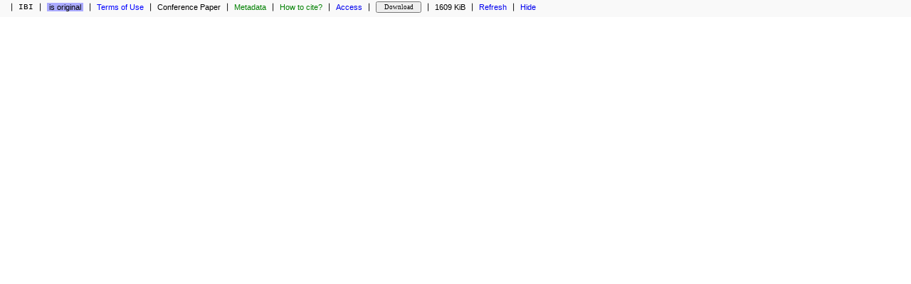

--- FILE ---
content_type: text/html; charset=ISO-8859-1
request_url: http://sibgrapi.sid.inpe.br/col/sid.inpe.br/sibgrapi/2017/08.21.19.04/doc/thisInformationItemHomePage.html
body_size: 5946
content:

				<!DOCTYPE html>
				<HTML>
					<HEAD>
						<!-- <TITLE>URLib - Single Image Super-Resolution Using Multiple Extreme Learning Machine Regressors</TITLE> -->
						<TITLE>URLib - Single Image Super-Resolution Using Multiple Extreme Learning Machine Regressors | 8JMKD3MGPAW/3PFQSB8</TITLE>
						<meta name="DC.title" content="Single Image Super-Resolution Using Multiple Extreme Learning Machine Regressors"/>
						<meta name="DC.creator" content="Cosmo, Daniel Luis"/>
						<meta name="DC.creator" content="Inaba, Fernando Kentaro"/>
						<meta name="DC.creator" content="Salles, Evandro Ottoni Teatini"/>
						<meta name="DC.date.issued" content="2017"/>
						<meta name="DC.relation.ispartof" content="Conference on Graphics, Patterns and Images, 30 (SIBGRAPI)"/>
						<meta name="DC.publisher" content="IEEE Computer Society"/>
						<meta name="DC.identifier" content="ibi:8JMKD3MGPAW/3PFQSB8"/>
						<meta name="DC.identifier" content="http://sibgrapi.sid.inpe.br:80/col/sid.inpe.br/sibgrapi/2017/08.21.19.04/doc/PID4960161.pdf"/>
						<meta name="DC.identifier" content="doi:10.1109/SIBGRAPI.2017.59"/>
						<meta name="DC.subject" content="Super-Resolution"/>
						<meta name="DC.subject" content="Extreme Learning Machine"/>
						<meta name="DC.description" content="This paper presents a new technique to solve the single image super resolution reconstruction problem based on multiple extreme learning machine regressors, called here MELM. The MELM employs a feature space of low resolution images, divided in subspaces, and one regressor is trained for each one. In the training task, we employ a color dataset containing 91 images, with approximately 5.3 million pixels, and PSNR and SSIM as metric evaluation. For the experiments we use two datasets, Set 5 and Set 14, to evaluate the results. We observe MELM  improves reconstruction quality in about 0.44 dB PSNR in average for Set 5, when compared with a global ELM regressor (GELM), trained for the entire feature space. The proposed method almost reaches deep learning reconstruction quality, without depending on large datasets and long training times, giving a competitive trade off between performance and computational costs."/>
						<meta name="DC.type" content="conferenceObject"/>
						<meta name="DC.language" content="en"/>
						<meta name="DC.rights" content="Copyright information available at source Archive"/>
						<meta name="citation_title" content="Single Image Super-Resolution Using Multiple Extreme Learning Machine Regressors"/>
						<meta name="citation_author" content="Cosmo, Daniel Luis"/>
						<meta name="citation_author" content="Inaba, Fernando Kentaro"/>
						<meta name="citation_author" content="Salles, Evandro Ottoni Teatini"/>
						<meta name="citation_publication_date" content="2017"/>
						<meta name="citation_conference_title" content="Conference on Graphics, Patterns and Images, 30 (SIBGRAPI)"/>
						<meta name="citation_publisher" content="IEEE Computer Society"/>
						<meta name="citation_pdf_url" content="http://sibgrapi.sid.inpe.br:80/col/sid.inpe.br/sibgrapi/2017/08.21.19.04/doc/PID4960161.pdf"/>
						<meta name="citation_keywords" content="Super-Resolution"/>
						<meta name="citation_keywords" content="Extreme Learning Machine"/>
						<meta name="citation_language" content="en"/>
					</HEAD>
					<SCRIPT LANGUAGE=JavaScript>
						var name = navigator.appName;
						// alert(name)
					</SCRIPT>
					<FRAMESET ROWS="24,*" BORDER=1 FRAMEBORDER=NO>
						<FRAME NAME="header" SRC="http://sibgrapi.sid.inpe.br:80/rep/Header?selectedlanguagefrommirror=en&mirror=sid.inpe.br/banon/2001/03.30.15.38.24&booktitle=Proceedings&contenttype=&copyright=&doi=10.1109/SIBGRAPI.2017.59&forcehistorybackflag=0&forcerecentflag=%24forceRecentFlag&fullname=&identifier=8JMKD3MGPAW/3PFQSB8&issn=&language=en&metadatalastupdate=2022:06.14.00.08.55%20sid.inpe.br/banon/2001/03.30.15.38%20administrator%20%7bD%202017%7d&metadatarepository=sid.inpe.br/sibgrapi/2017/08.21.19.04.11&mirrorrepository=sid.inpe.br/banon/2001/03.30.15.38.24&nextedition=&nexthigherunit=8JMKD3MGPAW/3PKCC58%208JMKD3MGPEW34M/4742MCS&parameterlist=&parentidentifiercitedby=%24childIdentifierList&previousedition=&readergroup=&readpermission=&referencetype=Conference%20Proceedings&repository=sid.inpe.br/sibgrapi/2017/08.21.19.04&rightsholder=&searchinputvalue=%24searchInputValue&shortmenu=&shorttitle=Single%20Image%20Super-Resolution...&size=1609%20KiB&targetfile=PID4960161.pdf&title=Single%20Image%20Super-Resolution%20Using%20Multiple%20Extreme%20Learning%20Machine%20Regressors&username=&versiontype=finaldraft&documentserveraddress=sibgrapi.sid.inpe.br+802&converttoutf8=1&languagerep1=sid.inpe.br/banon/2001/05.04.15.05&languagerep2=dpi.inpe.br/banon/1999/05.03.22.11&submissionformrep=dpi.inpe.br/banon-pc2@80/2006/08.30.19.42&searchsite=sibgrapi.sid.inpe.br:80&searchmirror=sid.inpe.br/banon/2001/03.30.15.38.24&currentrep=sid.inpe.br/sibgrapi/2017/08.21.19.04&file=&state=Original&waitforcompletionflag=0&agencystructureflag=1&bodylink=sibgrapi.sid.inpe.br/col/sid.inpe.br/sibgrapi/2017/08.21.19.04/doc/PID4960161.pdf?linktype=relative&forcehistorybackflag=0&parentidentifiercitedby=%24childIdentifierList&ibiurl.clientinformation.citingitem=sid.inpe.br/sibgrapi/2017/09.12.13.04&forcerecentflag=%24forceRecentFlag&searchinputvalue=%24searchInputValue&languagebutton=en" MARGINWIDTH=0 MARGINHEIGHT=0 SCROLLING=NO>
				    	<FRAME NAME="body" SRC="http://sibgrapi.sid.inpe.br/col/sid.inpe.br/sibgrapi/2017/08.21.19.04/doc/PID4960161.pdf?linktype=relative&forcehistorybackflag=0&parentidentifiercitedby=$childIdentifierList&ibiurl.clientinformation.citingitem=sid.inpe.br/sibgrapi/2017/09.12.13.04&forcerecentflag=$forceRecentFlag&searchinputvalue=$searchInputValue&languagebutton=en" MARGINWIDTH=15 MARGINHEIGHT=15>
					</FRAMESET>
					<NOFRAMES>
						Your browser cannot display frames.
					</NOFRAMES>
				</HTML>
			


--- FILE ---
content_type: text/html; charset=ISO-8859-1
request_url: http://sibgrapi.sid.inpe.br/rep/Header?selectedlanguagefrommirror=en&mirror=sid.inpe.br/banon/2001/03.30.15.38.24&booktitle=Proceedings&contenttype=&copyright=&doi=10.1109/SIBGRAPI.2017.59&forcehistorybackflag=0&forcerecentflag=%24forceRecentFlag&fullname=&identifier=8JMKD3MGPAW/3PFQSB8&issn=&language=en&metadatalastupdate=2022:06.14.00.08.55%20sid.inpe.br/banon/2001/03.30.15.38%20administrator%20%7bD%202017%7d&metadatarepository=sid.inpe.br/sibgrapi/2017/08.21.19.04.11&mirrorrepository=sid.inpe.br/banon/2001/03.30.15.38.24&nextedition=&nexthigherunit=8JMKD3MGPAW/3PKCC58%208JMKD3MGPEW34M/4742MCS&parameterlist=&parentidentifiercitedby=%24childIdentifierList&previousedition=&readergroup=&readpermission=&referencetype=Conference%20Proceedings&repository=sid.inpe.br/sibgrapi/2017/08.21.19.04&rightsholder=&searchinputvalue=%24searchInputValue&shortmenu=&shorttitle=Single%20Image%20Super-Resolution...&size=1609%20KiB&targetfile=PID4960161.pdf&title=Single%20Image%20Super-Resolution%20Using%20Multiple%20Extreme%20Learning%20Machine%20Regressors&username=&versiontype=finaldraft&documentserveraddress=sibgrapi.sid.inpe.br+802&converttoutf8=1&languagerep1=sid.inpe.br/banon/2001/05.04.15.05&languagerep2=dpi.inpe.br/banon/1999/05.03.22.11&submissionformrep=dpi.inpe.br/banon-pc2@80/2006/08.30.19.42&searchsite=sibgrapi.sid.inpe.br:80&searchmirror=sid.inpe.br/banon/2001/03.30.15.38.24&currentrep=sid.inpe.br/sibgrapi/2017/08.21.19.04&file=&state=Original&waitforcompletionflag=0&agencystructureflag=1&bodylink=sibgrapi.sid.inpe.br/col/sid.inpe.br/sibgrapi/2017/08.21.19.04/doc/PID4960161.pdf?linktype=relative&forcehistorybackflag=0&parentidentifiercitedby=%24childIdentifierList&ibiurl.clientinformation.citingitem=sid.inpe.br/sibgrapi/2017/09.12.13.04&forcerecentflag=%24forceRecentFlag&searchinputvalue=%24searchInputValue&languagebutton=en
body_size: 22634
content:

<!DOCTYPE html>
<!-- current file name is /mnt/dados1/URLibSIBGRAPI/col/dpi.inpe.br/banon/1999/05.03.22.11/doc/mirror/enCover.tcl --->
<!-- current procedure name is Get -->
<!-- current procedure file name is /mnt/dados1/URLibSIBGRAPI/col/dpi.inpe.br/banon/1998/08.02.08.56/doc/cgi/get.tcl -->

<HTML>
	<HEAD>
		<TITLE>Header</TITLE>
		<link rel="stylesheet" type="text/css" href="http://sibgrapi.sid.inpe.br:80/col/sid.inpe.br/banon/2001/05.04.15.05/doc/mirrorStandard.css">
		<!-- <SCRIPT LANGUAGE=JavaScript SRC=http://sibgrapi.sid.inpe.br:80/col/dpi.inpe.br/banon-pc2@80/2006/08.30.19.42/doc/submission.js></SCRIPT> -->
		<SCRIPT LANGUAGE=JavaScript SRC=http://sibgrapi.sid.inpe.br:80/col/dpi.inpe.br/banon/2000/01.23.20.24/doc/submission.js></SCRIPT>
		<script type="text/javascript" src="http://sibgrapi.sid.inpe.br:80/col/dpi.inpe.br/banon/2000/01.23.20.24/doc/jQuery/jquery.min.js"></script>
		<script type="text/javascript" src="http://sibgrapi.sid.inpe.br:80/col/dpi.inpe.br/banon/2000/01.23.20.24/doc/jQuery/jquery.periodicalupdater.js"></script>
		<style>
			.center { 
			  height: 12px; /* increase to let go down */
			  width: 10px;
			  position: relative;
			  border: 0px solid green
			}
			.center p {
			  margin: 0;
			  position: absolute;
			  top: 68%; /* increase to let go down */
			  left: 50%;
			  -ms-transform: translate(-50%, -50%);
			  transform: translate(-50%, -50%)
			}
			clipboardButton {
			  background-color: #F9F9F9; /* overwrite value #F8F8D2 in mirrorStandard.css */
			}
		</style>
		<SCRIPT LANGUAGE=JavaScript>
			function FirstClick() {
				if (typeof document.option.password1 != "undefined") {
					if (document.option.password1.value == "") {
						alert("The password field, at the right side of the + button, is empty.\n\nPlease, fill out this field with the password for the login .")
						if (document.option.passwordloaded.value == "no") {
							document.cookie = document.option.username.value + "=; path=/; expires=Thu, 01-Jan-70 00:00:01 GMT"
						}
						return false
					} else {
						return true
					}
				}
			}
/* not used anymore
			function FirstClick2() {
				if (document.update.userfile.value == "") {
					alert("Nothing to upload.\n\nFirst, enter the name of the file to be uploaded\nusing the button right on the left of the Upload button.")
					return false
				}
				if (document.update.remove.checked) {return confirm("You are asking to Remove before Update.\n\nPress 'OK' to remove, all the files previously uploaded will be removed.\nPress 'Cancel' to preserve them.")}
			}
*/
			function StoreString(name, value) {
				EnableDisableTargetFileCheckBox()
				document.cookie = name + "=" + value + "; path=/" 
			}
			function OnLoadPlus() {
//				alert('OK');

//				let length = window.history.length;
//				alert(length)
				if (document.getElementById('historyback') != null) {	/* added by GJFB in 2023-07-16 */
//					if (length <= 2) {	/* commented by GJFB in 2023-07-20 to disable at once the green return button - ex: 1. open http://sibgrapi.sid.inpe.br/ibi/sid.inpe.br/banon/2005/06.06.21.48/mirror.cgi?query=id+8JMKD3MGPEW34M/49FKQF2&languagebutton=en - 2. click the title - 3. click the the green return button - now the return button is disabled */
						document.getElementById('historyback').disabled=true
						document.getElementById("historyback").style.background="#eeeeee"
						document.getElementById("historyback").innerHTML = "&nbsp;"
						const element = document.getElementById("historyback") 
  						element.title = ""
//					}
				}

				if (document.getElementById("returnButton1")) {
					document.getElementById("returnButton1").style.visibility = "visible"	/* visibility is required because after clicking the button '>' it is necessary to wait the execution of this function to enable the button '<' */
					document.getElementById("returnButton1").style.display = "none"	/* display is required to have fadeIn working */
					$(document).ready(function(){
//						alert("OK")
						$("#returnButton1").fadeIn(1000);
					});
				}
				if (document.getElementById("returnButton2")) {
					document.getElementById("returnButton2").style.visibility = "visible"	/* visibility is required because after clicking the button '>' it is necessary to wait the execution of this function to enable the button '<<' */
					document.getElementById("returnButton2").style.display = "none"	/* display is required to have fadeIn working */
					$(document).ready(function(){
//						alert("OK")
						$("#returnButton2").fadeIn(1000);
					});
				}
				var timer;
				if (document.getElementById("returnButton1")) {
					var el1 = document.getElementById('returnButton1');
					el1.onclick = function() {
						if (document.getElementById("search")) {
//							document.return.query.value=document.search.query.value	/* commented by GJFB in 2022-07-28 - javascript says document.search.query.value undefined when openning id J8LNKB5R7W/3GA97A5 and clicking < */
						}
						document.return.submit()
					}
				}
				
				if (document.getElementById("returnButton2")) {
					var el2 = document.getElementById('returnButton2');
					el2.onclick = function() {
						clearTimeout(timer);
						timer = setTimeout(function() {
//							alert('Single');
							document.return.submit()
//						#, 50);        
						}, 350);	/* 350 required to avoid trigger an extra onclick after ondblclick */      
					}
					
					el2.ondblclick = function() {
						if (document.return.parentidentifiercitedby.value != "") {
					 		clearTimeout(timer);
//					 		alert('Double');
//							window.open("http://sibgrapi.sid.inpe.br:80/rep/$childIdentifierList?ibiurl.backgroundlanguage=en&searchinputvalue=$searchInputValue&forcerecentflag=$forceRecentFlag", "_top")
//							window.open("http://sibgrapi.sid.inpe.br:80/rep/$childIdentifierList?ibiurl.backgroundlanguage=en&parentidentifiercitedby=&searchinputvalue=$searchInputValue&forcerecentflag=$forceRecentFlag&linktype=relative", "_top")	/* commented by GJFB in 2023-06-09 */
							window.open("http://sibgrapi.sid.inpe.br:80/rep/$childIdentifierList?ibiurl.backgroundlanguage=en&parentidentifiercitedby=&searchinputvalue=%24searchInputValue&forcerecentflag=$forceRecentFlag&forcehistorybackflag=0&linktype=relative", "_top")	/* added by GJFB in 2023-06-09 - ConvertURLToHexadecimal solves thed accent problem when the search expression is '- documentação, urlib' */
						}
					}
				}
			}
			function OnLoadMinus(name, value) {
				OnLoadPlus()
				EnableDisableTargetFileCheckBox()
				StoreString(name, value) 
			}		
			function ProcessSubmit(name, value) {
				var codedPassword1 = LoadString(name)
				if (codedPassword1 == null) {
					newValue = CodeKey(value)
// codedpassword1 is necessary because some browsers do not accept changing the password field
					document.option.codedpassword1.value = newValue
// password1 must be set to "-----" (could be anything) to hide, for security reason, its original value when displaying the frame property
// to avoid this problem, the method for the form named option should be POST instead of GET
					document.option.password1.value = "-----"
				}
			}
			function EnableDisableTargetFileCheckBox() {
				if (typeof document.update.userfile != "undefined" && typeof document.update.turnattachedfiletargetfile != "undefined") {
					if (document.update.userfile.value == "") {
						document.update.turnattachedfiletargetfile.checked = false
						document.getElementById('turnattachedfiletargetfile').disabled=true
					} else {
						document.getElementById('turnattachedfiletargetfile').disabled=false
					}
				}
			}
			function OnClickOption() {
				if (document.getElementById("search")) {
					document.option.query.value=document.search.query.value
				}
			}
			
		</SCRIPT>
	</HEAD>
	<!-- <BODY class="headerBody" > -->
	<BODY class="headerBody" ONLOAD='OnLoadPlus()'>
		<TABLE CELLPADDING=0>
			<TR>
				<TD WIDTH=1>
					&nbsp;
				</TD>
				
									<!-- $childIdentifierList -->
									<FORM NAME=return METHOD=GET ACTION="http://sibgrapi.sid.inpe.br:80/rep/Return">
										<TD ALIGN=LEFT>
											<!-- <INPUT STYLE="border: 1px solid #119911; border-radius: 2.5px; background: #aaffaa; height: 18.6px; font-family: Verdana; font-size: 11px; width: 24px; color: #119911" TYPE="button" VALUE='<' ONCLICK='document.return.query.value=document.search.query.value' TITLE="click once to see return path to root - twice to return to the previous page"> -->
											<!-- <INPUT id="returnButton2" STYLE="border: 1px solid #119911; border-radius: 2.5px; background: #aaffaa; height: 18.6px; font-family: Verdana; font-size: 11px; width: 24px; font-weight: bold; color: #119911" TYPE="button" VALUE='&Lt;' TITLE="click once to see return path to root - twice to return to the previous page"> -->
											<INPUT id="returnButton2" STYLE="visibility: hidden; border: 1px solid #119911; border-radius: 2.5px; background: #aaffaa; height: 18.6px; font-family: Verdana; font-size: 11px; width: 24px; font-weight: bold; color: #119911" TYPE="button" VALUE='&Lt;' TITLE="click once to see return path to root - twice to return to the previous page">
											
										</TD>
										
			<INPUT TYPE=HIDDEN NAME="query" VALUE="">
			<INPUT TYPE=HIDDEN NAME="selectedlanguagefrommirror" VALUE="en">
			<INPUT TYPE=HIDDEN NAME="documentserveraddress" VALUE="sibgrapi.sid.inpe.br 802">
			<INPUT TYPE=HIDDEN NAME="converttoutf8" VALUE="1">
			<INPUT TYPE=HIDDEN NAME="languagerep1" VALUE="sid.inpe.br/banon/2001/05.04.15.05">
			<INPUT TYPE=HIDDEN NAME="languagerep2" VALUE="dpi.inpe.br/banon/1999/05.03.22.11">
			<INPUT TYPE=HIDDEN NAME="submissionformrep" VALUE="dpi.inpe.br/banon-pc2@80/2006/08.30.19.42">
			<INPUT TYPE=HIDDEN NAME="searchsite" VALUE="sibgrapi.sid.inpe.br:80">
			<INPUT TYPE=HIDDEN NAME="searchmirror" VALUE="sid.inpe.br/banon/2001/03.30.15.38.24">
			<INPUT TYPE=HIDDEN NAME="state" VALUE="Original">
			<INPUT TYPE=HIDDEN NAME="currentrep" VALUE="sid.inpe.br/sibgrapi/2017/08.21.19.04">
			<INPUT TYPE=HIDDEN NAME="file" VALUE="">
			<INPUT TYPE=HIDDEN NAME="termsofuse" VALUE="">
			<INPUT TYPE=HIDDEN NAME="simplifiedrightsholder" VALUE="">
			<INPUT TYPE=HIDDEN NAME="numberofrecords" VALUE="0">
			<INPUT TYPE=HIDDEN NAME="digitalstorageindicator" VALUE="-">
			<INPUT TYPE=HIDDEN NAME="waitforcompletionflag" VALUE="0">
			<INPUT TYPE=HIDDEN NAME="agencystructureflag" VALUE="1">
			<INPUT TYPE=HIDDEN NAME="progresskey" VALUE="">
		<INPUT TYPE=HIDDEN NAME="booktitle" VALUE="Proceedings">
<INPUT TYPE=HIDDEN NAME="contenttype" VALUE="">
<INPUT TYPE=HIDDEN NAME="copyright" VALUE="">
<INPUT TYPE=HIDDEN NAME="doi" VALUE="10.1109/SIBGRAPI.2017.59">
<INPUT TYPE=HIDDEN NAME="forcehistorybackflag" VALUE="0">
<INPUT TYPE=HIDDEN NAME="forcerecentflag" VALUE="$forceRecentFlag">
<INPUT TYPE=HIDDEN NAME="fullname" VALUE="">
<INPUT TYPE=HIDDEN NAME="identifier" VALUE="8JMKD3MGPAW/3PFQSB8">
<INPUT TYPE=HIDDEN NAME="issn" VALUE="">
<INPUT TYPE=HIDDEN NAME="language" VALUE="en">
<INPUT TYPE=HIDDEN NAME="metadatalastupdate" VALUE="2022:06.14.00.08.55 sid.inpe.br/banon/2001/03.30.15.38 administrator {D 2017}">
<INPUT TYPE=HIDDEN NAME="metadatarepository" VALUE="sid.inpe.br/sibgrapi/2017/08.21.19.04.11">
<INPUT TYPE=HIDDEN NAME="mirrorrepository" VALUE="sid.inpe.br/banon/2001/03.30.15.38.24">
<INPUT TYPE=HIDDEN NAME="nextedition" VALUE="">
<INPUT TYPE=HIDDEN NAME="nexthigherunit" VALUE="8JMKD3MGPAW/3PKCC58 8JMKD3MGPEW34M/4742MCS">
<INPUT TYPE=HIDDEN NAME="parameterlist" VALUE="">
<INPUT TYPE=HIDDEN NAME="parentidentifiercitedby" VALUE="$childIdentifierList">
<INPUT TYPE=HIDDEN NAME="previousedition" VALUE="">
<INPUT TYPE=HIDDEN NAME="readergroup" VALUE="">
<INPUT TYPE=HIDDEN NAME="readpermission" VALUE="">
<INPUT TYPE=HIDDEN NAME="referencetype" VALUE="Conference Proceedings">
<INPUT TYPE=HIDDEN NAME="repository" VALUE="sid.inpe.br/sibgrapi/2017/08.21.19.04">
<INPUT TYPE=HIDDEN NAME="rightsholder" VALUE="">
<INPUT TYPE=HIDDEN NAME="searchinputvalue" VALUE="$searchInputValue">
<INPUT TYPE=HIDDEN NAME="shortmenu" VALUE="">
<INPUT TYPE=HIDDEN NAME="shorttitle" VALUE="Single Image Super-Resolution...">
<INPUT TYPE=HIDDEN NAME="size" VALUE="1609 KiB">
<INPUT TYPE=HIDDEN NAME="targetfile" VALUE="PID4960161.pdf">
<INPUT TYPE=HIDDEN NAME="title" VALUE="Single Image Super-Resolution Using Multiple Extreme Learning Machine Regressors">
<INPUT TYPE=HIDDEN NAME="username" VALUE="">
<INPUT TYPE=HIDDEN NAME="versiontype" VALUE="finaldraft">

										<INPUT TYPE=HIDDEN NAME="codedpassword1" VALUE="">
										<INPUT TYPE=HIDDEN NAME="returnpathnumber" VALUE="1">
										<INPUT TYPE=HIDDEN NAME="headertype" VALUE="Header">
										<INPUT TYPE=HIDDEN NAME="bodylink" VALUE="sibgrapi.sid.inpe.br/col/sid.inpe.br/sibgrapi/2017/08.21.19.04/doc/PID4960161.pdf?linktype=relative&forcehistorybackflag=0&parentidentifiercitedby=$childIdentifierList&ibiurl.clientinformation.citingitem=sid.inpe.br/sibgrapi/2017/09.12.13.04&forcerecentflag=$forceRecentFlag&searchinputvalue=$searchInputValue&languagebutton=en">
									</FORM>
									<td width=1>&nbsp;&#10072;&nbsp;</td>
								
				
				
				
<!-- ==== IBI -->
				<TD>
					<!-- <DIV TITLE="Internet-Based-Identifier of the document: 8JMKD3MGPAW/3PFQSB8">IBI</DIV> -->
					<clipboardButton title="Internet-Based-Identifier of the information item: 8JMKD3MGPAW/3PFQSB8 - copy it to clipboard" class="copy-letter-button" data-clipboard-text="8JMKD3MGPAW/3PFQSB8"><font>IBI</font></clipboardButton>
					<script language="JavaScript" src="http://sibgrapi.sid.inpe.br:80/col/dpi.inpe.br/banon/2000/01.23.20.24/doc/clipboard.min.js"></script>
					<script language="JavaScript">var clipboard = new ClipboardJS('.copy-letter-button');</script>
				</TD>				
				
								<td width=1>&nbsp;&#10072;&nbsp;</td>
								<TD>
									<DIV STYLE="background: #aaaaff; white-space: nowrap" TITLE="the information item is the original - it is the Accepted Version for publication">
										&nbsp;is original&nbsp;
									</DIV>
								</TD>				
							
				
										<td width=1>&nbsp;&#10072;&nbsp;</td>
										<TD>
											<DIV STYLE="white-space: nowrap">
												<A HREF=http://sibgrapi.sid.inpe.br/copyright.cgi/sid.inpe.br/sibgrapi/2017/08.21.19.04?languagebutton=en ONCLICK="window.open('', 'copyright___sid_inpe_br__banon__2001__03_30_15_38_24___sid_inpe_br__sibgrapi__2017__08_21_19_04_11___0', 'width=860,height=450,scrollbars=yes,menubar=no,resizable=yes,toolbar=no')" TARGET=copyright___sid_inpe_br__banon__2001__03_30_15_38_24___sid_inpe_br__sibgrapi__2017__08_21_19_04_11___0><FONT COLOR=blue>Terms of Use</FONT></A>
											</DIV>
										</TD>				
									
				
				
						<td width=1>&nbsp;&#10072;&nbsp;</td>
						<TD>
							<DIV TITLE="document type">
								Conference&nbsp;Paper
							</DIV>
						</TD>
					
<!-- ==== metadata -->
				<td width=1>&nbsp;&#10072;&nbsp;</td>
				<TD>
					<A HREF=http://sibgrapi.sid.inpe.br/sid.inpe.br/sibgrapi/2017/08.21.19.04.11?ibiurl.backgroundlanguage=en ONCLICK="window.open('', 'full___sid_inpe_br__banon__2001__03_30_15_38_24___sid_inpe_br__sibgrapi__2017__08_21_19_04_11___0', 'width=860,height=450,scrollbars=yes,menubar=no,resizable=yes,toolbar=no')" TARGET=full___sid_inpe_br__banon__2001__03_30_15_38_24___sid_inpe_br__sibgrapi__2017__08_21_19_04_11___0 TITLE="see the metadata of the information item"><FONT COLOR=GREEN>Metadata</FONT></A>
				</TD>				
				
								<td width=1>&nbsp;&#10072;&nbsp;</td>
								<TD>
									<A HREF=http://sibgrapi.sid.inpe.br/sid.inpe.br/sibgrapi/2017/08.21.19.04.11:(BibINPE)?ibiurl.backgroundlanguage=en ONCLICK="window.open('', 'bibinpe___sid_inpe_br__banon__2001__03_30_15_38_24___sid_inpe_br__sibgrapi__2017__08_21_19_04_11___0', 'width=860,height=450,scrollbars=yes,menubar=no,resizable=yes,toolbar=no')" TARGET=bibinpe___sid_inpe_br__banon__2001__03_30_15_38_24___sid_inpe_br__sibgrapi__2017__08_21_19_04_11___0 TITLE="see the reference of the document in BibINPE format"><FONT COLOR=GREEN>How&nbsp;to&nbsp;cite?</FONT></A>
								</TD>
						
				
				
				
				
								<td width=1>&nbsp;&#10072;&nbsp;</td>
								<TD>
									<A HREF="http://sibgrapi.sid.inpe.br/sid.inpe.br/sibgrapi/2017/08.21.19.04?ibiurl.backgroundlanguage=en&ibiurl.verblist=GetFileList&closebutton=yes" ONCLICK="window.open('', 'access___sid_inpe_br__banon__2001__03_30_15_38_24___sid_inpe_br__sibgrapi__2017__08_21_19_04_11___0', 'width=760,height=450,scrollbars=yes,menubar=no,resizable=yes,toolbar=no')" TARGET="access___sid_inpe_br__banon__2001__03_30_15_38_24___sid_inpe_br__sibgrapi__2017__08_21_19_04_11___0" TITLE="access the files that comprise the document">Access</A>
								</TD>
							
				
							<td width=1>&nbsp;&#10072;&nbsp;</td>
							<FORM NAME=download METHOD=GET ACTION="http://sibgrapi.sid.inpe.br/archive.cgi/sid.inpe.br/sibgrapi/2017/08.21.19.04">
								<TD ALIGN=LEFT>
									<INPUT STYLE="font-family: Verdana; font-size: 9px; width: 64px" TYPE="submit" VALUE="Download" TITLE="download the files that comprise the document">
								</TD>
								<INPUT TYPE=HIDDEN NAME="username" VALUE="">
								<INPUT TYPE=HIDDEN NAME="codedpassword1" VALUE="">
							</FORM>
						
				
							<td width=1>&nbsp;&#10072;&nbsp;</td>
							<TD>
								<DIV TITLE="document size without compression">
									1609&nbsp;KiB
								</DIV>
							</TD>
						
				
				
				
				
						<td width=1>&nbsp;&#10072;&nbsp;</td>
						<TD>
							<A HREF="http://sibgrapi.sid.inpe.br/col/sid.inpe.br/sibgrapi/2017/08.21.19.04/doc/PID4960161.pdf?linktype=relative&forcehistorybackflag=0&parentidentifiercitedby=%24childIdentifierList&ibiurl.clientinformation.citingitem=sid.inpe.br/sibgrapi/2017/09.12.13.04&forcerecentflag=%24forceRecentFlag&searchinputvalue=%24searchInputValue&languagebutton=en" TARGET="body" TITLE="refresh the frame below using as target file: PID4960161.pdf">Refresh</A>
						</TD>
						<td width=1>&nbsp;&#10072;&nbsp;</td>
						<TD>
							<A HREF="http://sibgrapi.sid.inpe.br/col/sid.inpe.br/sibgrapi/2017/08.21.19.04/doc/PID4960161.pdf?linktype=relative&forcehistorybackflag=0&parentidentifiercitedby=%24childIdentifierList&ibiurl.clientinformation.citingitem=sid.inpe.br/sibgrapi/2017/09.12.13.04&forcerecentflag=%24forceRecentFlag&searchinputvalue=%24searchInputValue&languagebutton=en" TARGET="_parent" TITLE="hide this menu bar">Hide</A>
						</TD>
								
			</TR>
		</TABLE>

	</BODY>
</HTML>
	
<!-- [base64] -->
<PRE>

</PRE>
